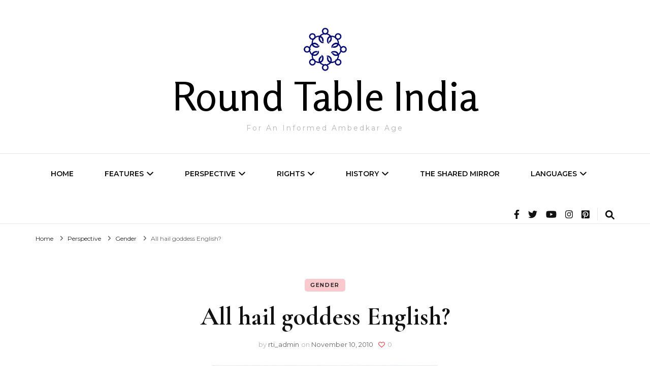

--- FILE ---
content_type: text/html; charset=UTF-8
request_url: https://www.roundtableindia.co.in/all-hail-goddess-english/
body_size: 94288
content:
    <!DOCTYPE html>
    <html lang="en-US" prefix="og: https://ogp.me/ns# article: https://ogp.me/ns/article#">
    <head itemscope itemtype="https://schema.org/WebSite">
	    <meta charset="UTF-8">
    <meta name="viewport" content="width=device-width, initial-scale=1">
    <link rel="profile" href="https://gmpg.org/xfn/11">
    <title>All hail goddess English? &#8211; Round Table India</title>
<meta name='robots' content='max-image-preview:large' />
	<style>img:is([sizes="auto" i], [sizes^="auto," i]) { contain-intrinsic-size: 3000px 1500px }</style>
	<link rel='dns-prefetch' href='//fonts.googleapis.com' />
<link rel="alternate" type="application/rss+xml" title="Round Table India &raquo; Feed" href="https://www.roundtableindia.co.in/feed/" />
<link rel="alternate" type="application/rss+xml" title="Round Table India &raquo; Comments Feed" href="https://www.roundtableindia.co.in/comments/feed/" />
<script type="text/javascript">
/* <![CDATA[ */
window._wpemojiSettings = {"baseUrl":"https:\/\/s.w.org\/images\/core\/emoji\/16.0.1\/72x72\/","ext":".png","svgUrl":"https:\/\/s.w.org\/images\/core\/emoji\/16.0.1\/svg\/","svgExt":".svg","source":{"concatemoji":"https:\/\/www.roundtableindia.co.in\/wp-includes\/js\/wp-emoji-release.min.js?ver=6.8.3"}};
/*! This file is auto-generated */
!function(s,n){var o,i,e;function c(e){try{var t={supportTests:e,timestamp:(new Date).valueOf()};sessionStorage.setItem(o,JSON.stringify(t))}catch(e){}}function p(e,t,n){e.clearRect(0,0,e.canvas.width,e.canvas.height),e.fillText(t,0,0);var t=new Uint32Array(e.getImageData(0,0,e.canvas.width,e.canvas.height).data),a=(e.clearRect(0,0,e.canvas.width,e.canvas.height),e.fillText(n,0,0),new Uint32Array(e.getImageData(0,0,e.canvas.width,e.canvas.height).data));return t.every(function(e,t){return e===a[t]})}function u(e,t){e.clearRect(0,0,e.canvas.width,e.canvas.height),e.fillText(t,0,0);for(var n=e.getImageData(16,16,1,1),a=0;a<n.data.length;a++)if(0!==n.data[a])return!1;return!0}function f(e,t,n,a){switch(t){case"flag":return n(e,"\ud83c\udff3\ufe0f\u200d\u26a7\ufe0f","\ud83c\udff3\ufe0f\u200b\u26a7\ufe0f")?!1:!n(e,"\ud83c\udde8\ud83c\uddf6","\ud83c\udde8\u200b\ud83c\uddf6")&&!n(e,"\ud83c\udff4\udb40\udc67\udb40\udc62\udb40\udc65\udb40\udc6e\udb40\udc67\udb40\udc7f","\ud83c\udff4\u200b\udb40\udc67\u200b\udb40\udc62\u200b\udb40\udc65\u200b\udb40\udc6e\u200b\udb40\udc67\u200b\udb40\udc7f");case"emoji":return!a(e,"\ud83e\udedf")}return!1}function g(e,t,n,a){var r="undefined"!=typeof WorkerGlobalScope&&self instanceof WorkerGlobalScope?new OffscreenCanvas(300,150):s.createElement("canvas"),o=r.getContext("2d",{willReadFrequently:!0}),i=(o.textBaseline="top",o.font="600 32px Arial",{});return e.forEach(function(e){i[e]=t(o,e,n,a)}),i}function t(e){var t=s.createElement("script");t.src=e,t.defer=!0,s.head.appendChild(t)}"undefined"!=typeof Promise&&(o="wpEmojiSettingsSupports",i=["flag","emoji"],n.supports={everything:!0,everythingExceptFlag:!0},e=new Promise(function(e){s.addEventListener("DOMContentLoaded",e,{once:!0})}),new Promise(function(t){var n=function(){try{var e=JSON.parse(sessionStorage.getItem(o));if("object"==typeof e&&"number"==typeof e.timestamp&&(new Date).valueOf()<e.timestamp+604800&&"object"==typeof e.supportTests)return e.supportTests}catch(e){}return null}();if(!n){if("undefined"!=typeof Worker&&"undefined"!=typeof OffscreenCanvas&&"undefined"!=typeof URL&&URL.createObjectURL&&"undefined"!=typeof Blob)try{var e="postMessage("+g.toString()+"("+[JSON.stringify(i),f.toString(),p.toString(),u.toString()].join(",")+"));",a=new Blob([e],{type:"text/javascript"}),r=new Worker(URL.createObjectURL(a),{name:"wpTestEmojiSupports"});return void(r.onmessage=function(e){c(n=e.data),r.terminate(),t(n)})}catch(e){}c(n=g(i,f,p,u))}t(n)}).then(function(e){for(var t in e)n.supports[t]=e[t],n.supports.everything=n.supports.everything&&n.supports[t],"flag"!==t&&(n.supports.everythingExceptFlag=n.supports.everythingExceptFlag&&n.supports[t]);n.supports.everythingExceptFlag=n.supports.everythingExceptFlag&&!n.supports.flag,n.DOMReady=!1,n.readyCallback=function(){n.DOMReady=!0}}).then(function(){return e}).then(function(){var e;n.supports.everything||(n.readyCallback(),(e=n.source||{}).concatemoji?t(e.concatemoji):e.wpemoji&&e.twemoji&&(t(e.twemoji),t(e.wpemoji)))}))}((window,document),window._wpemojiSettings);
/* ]]> */
</script>
<style id='wp-emoji-styles-inline-css' type='text/css'>

	img.wp-smiley, img.emoji {
		display: inline !important;
		border: none !important;
		box-shadow: none !important;
		height: 1em !important;
		width: 1em !important;
		margin: 0 0.07em !important;
		vertical-align: -0.1em !important;
		background: none !important;
		padding: 0 !important;
	}
</style>
<link rel='stylesheet' id='wp-block-library-css' href='https://www.roundtableindia.co.in/wp-includes/css/dist/block-library/style.min.css?ver=6.8.3' type='text/css' media='all' />
<style id='classic-theme-styles-inline-css' type='text/css'>
/*! This file is auto-generated */
.wp-block-button__link{color:#fff;background-color:#32373c;border-radius:9999px;box-shadow:none;text-decoration:none;padding:calc(.667em + 2px) calc(1.333em + 2px);font-size:1.125em}.wp-block-file__button{background:#32373c;color:#fff;text-decoration:none}
</style>
<style id='global-styles-inline-css' type='text/css'>
:root{--wp--preset--aspect-ratio--square: 1;--wp--preset--aspect-ratio--4-3: 4/3;--wp--preset--aspect-ratio--3-4: 3/4;--wp--preset--aspect-ratio--3-2: 3/2;--wp--preset--aspect-ratio--2-3: 2/3;--wp--preset--aspect-ratio--16-9: 16/9;--wp--preset--aspect-ratio--9-16: 9/16;--wp--preset--color--black: #000000;--wp--preset--color--cyan-bluish-gray: #abb8c3;--wp--preset--color--white: #ffffff;--wp--preset--color--pale-pink: #f78da7;--wp--preset--color--vivid-red: #cf2e2e;--wp--preset--color--luminous-vivid-orange: #ff6900;--wp--preset--color--luminous-vivid-amber: #fcb900;--wp--preset--color--light-green-cyan: #7bdcb5;--wp--preset--color--vivid-green-cyan: #00d084;--wp--preset--color--pale-cyan-blue: #8ed1fc;--wp--preset--color--vivid-cyan-blue: #0693e3;--wp--preset--color--vivid-purple: #9b51e0;--wp--preset--gradient--vivid-cyan-blue-to-vivid-purple: linear-gradient(135deg,rgba(6,147,227,1) 0%,rgb(155,81,224) 100%);--wp--preset--gradient--light-green-cyan-to-vivid-green-cyan: linear-gradient(135deg,rgb(122,220,180) 0%,rgb(0,208,130) 100%);--wp--preset--gradient--luminous-vivid-amber-to-luminous-vivid-orange: linear-gradient(135deg,rgba(252,185,0,1) 0%,rgba(255,105,0,1) 100%);--wp--preset--gradient--luminous-vivid-orange-to-vivid-red: linear-gradient(135deg,rgba(255,105,0,1) 0%,rgb(207,46,46) 100%);--wp--preset--gradient--very-light-gray-to-cyan-bluish-gray: linear-gradient(135deg,rgb(238,238,238) 0%,rgb(169,184,195) 100%);--wp--preset--gradient--cool-to-warm-spectrum: linear-gradient(135deg,rgb(74,234,220) 0%,rgb(151,120,209) 20%,rgb(207,42,186) 40%,rgb(238,44,130) 60%,rgb(251,105,98) 80%,rgb(254,248,76) 100%);--wp--preset--gradient--blush-light-purple: linear-gradient(135deg,rgb(255,206,236) 0%,rgb(152,150,240) 100%);--wp--preset--gradient--blush-bordeaux: linear-gradient(135deg,rgb(254,205,165) 0%,rgb(254,45,45) 50%,rgb(107,0,62) 100%);--wp--preset--gradient--luminous-dusk: linear-gradient(135deg,rgb(255,203,112) 0%,rgb(199,81,192) 50%,rgb(65,88,208) 100%);--wp--preset--gradient--pale-ocean: linear-gradient(135deg,rgb(255,245,203) 0%,rgb(182,227,212) 50%,rgb(51,167,181) 100%);--wp--preset--gradient--electric-grass: linear-gradient(135deg,rgb(202,248,128) 0%,rgb(113,206,126) 100%);--wp--preset--gradient--midnight: linear-gradient(135deg,rgb(2,3,129) 0%,rgb(40,116,252) 100%);--wp--preset--font-size--small: 13px;--wp--preset--font-size--medium: 20px;--wp--preset--font-size--large: 36px;--wp--preset--font-size--x-large: 42px;--wp--preset--spacing--20: 0.44rem;--wp--preset--spacing--30: 0.67rem;--wp--preset--spacing--40: 1rem;--wp--preset--spacing--50: 1.5rem;--wp--preset--spacing--60: 2.25rem;--wp--preset--spacing--70: 3.38rem;--wp--preset--spacing--80: 5.06rem;--wp--preset--shadow--natural: 6px 6px 9px rgba(0, 0, 0, 0.2);--wp--preset--shadow--deep: 12px 12px 50px rgba(0, 0, 0, 0.4);--wp--preset--shadow--sharp: 6px 6px 0px rgba(0, 0, 0, 0.2);--wp--preset--shadow--outlined: 6px 6px 0px -3px rgba(255, 255, 255, 1), 6px 6px rgba(0, 0, 0, 1);--wp--preset--shadow--crisp: 6px 6px 0px rgba(0, 0, 0, 1);}:where(.is-layout-flex){gap: 0.5em;}:where(.is-layout-grid){gap: 0.5em;}body .is-layout-flex{display: flex;}.is-layout-flex{flex-wrap: wrap;align-items: center;}.is-layout-flex > :is(*, div){margin: 0;}body .is-layout-grid{display: grid;}.is-layout-grid > :is(*, div){margin: 0;}:where(.wp-block-columns.is-layout-flex){gap: 2em;}:where(.wp-block-columns.is-layout-grid){gap: 2em;}:where(.wp-block-post-template.is-layout-flex){gap: 1.25em;}:where(.wp-block-post-template.is-layout-grid){gap: 1.25em;}.has-black-color{color: var(--wp--preset--color--black) !important;}.has-cyan-bluish-gray-color{color: var(--wp--preset--color--cyan-bluish-gray) !important;}.has-white-color{color: var(--wp--preset--color--white) !important;}.has-pale-pink-color{color: var(--wp--preset--color--pale-pink) !important;}.has-vivid-red-color{color: var(--wp--preset--color--vivid-red) !important;}.has-luminous-vivid-orange-color{color: var(--wp--preset--color--luminous-vivid-orange) !important;}.has-luminous-vivid-amber-color{color: var(--wp--preset--color--luminous-vivid-amber) !important;}.has-light-green-cyan-color{color: var(--wp--preset--color--light-green-cyan) !important;}.has-vivid-green-cyan-color{color: var(--wp--preset--color--vivid-green-cyan) !important;}.has-pale-cyan-blue-color{color: var(--wp--preset--color--pale-cyan-blue) !important;}.has-vivid-cyan-blue-color{color: var(--wp--preset--color--vivid-cyan-blue) !important;}.has-vivid-purple-color{color: var(--wp--preset--color--vivid-purple) !important;}.has-black-background-color{background-color: var(--wp--preset--color--black) !important;}.has-cyan-bluish-gray-background-color{background-color: var(--wp--preset--color--cyan-bluish-gray) !important;}.has-white-background-color{background-color: var(--wp--preset--color--white) !important;}.has-pale-pink-background-color{background-color: var(--wp--preset--color--pale-pink) !important;}.has-vivid-red-background-color{background-color: var(--wp--preset--color--vivid-red) !important;}.has-luminous-vivid-orange-background-color{background-color: var(--wp--preset--color--luminous-vivid-orange) !important;}.has-luminous-vivid-amber-background-color{background-color: var(--wp--preset--color--luminous-vivid-amber) !important;}.has-light-green-cyan-background-color{background-color: var(--wp--preset--color--light-green-cyan) !important;}.has-vivid-green-cyan-background-color{background-color: var(--wp--preset--color--vivid-green-cyan) !important;}.has-pale-cyan-blue-background-color{background-color: var(--wp--preset--color--pale-cyan-blue) !important;}.has-vivid-cyan-blue-background-color{background-color: var(--wp--preset--color--vivid-cyan-blue) !important;}.has-vivid-purple-background-color{background-color: var(--wp--preset--color--vivid-purple) !important;}.has-black-border-color{border-color: var(--wp--preset--color--black) !important;}.has-cyan-bluish-gray-border-color{border-color: var(--wp--preset--color--cyan-bluish-gray) !important;}.has-white-border-color{border-color: var(--wp--preset--color--white) !important;}.has-pale-pink-border-color{border-color: var(--wp--preset--color--pale-pink) !important;}.has-vivid-red-border-color{border-color: var(--wp--preset--color--vivid-red) !important;}.has-luminous-vivid-orange-border-color{border-color: var(--wp--preset--color--luminous-vivid-orange) !important;}.has-luminous-vivid-amber-border-color{border-color: var(--wp--preset--color--luminous-vivid-amber) !important;}.has-light-green-cyan-border-color{border-color: var(--wp--preset--color--light-green-cyan) !important;}.has-vivid-green-cyan-border-color{border-color: var(--wp--preset--color--vivid-green-cyan) !important;}.has-pale-cyan-blue-border-color{border-color: var(--wp--preset--color--pale-cyan-blue) !important;}.has-vivid-cyan-blue-border-color{border-color: var(--wp--preset--color--vivid-cyan-blue) !important;}.has-vivid-purple-border-color{border-color: var(--wp--preset--color--vivid-purple) !important;}.has-vivid-cyan-blue-to-vivid-purple-gradient-background{background: var(--wp--preset--gradient--vivid-cyan-blue-to-vivid-purple) !important;}.has-light-green-cyan-to-vivid-green-cyan-gradient-background{background: var(--wp--preset--gradient--light-green-cyan-to-vivid-green-cyan) !important;}.has-luminous-vivid-amber-to-luminous-vivid-orange-gradient-background{background: var(--wp--preset--gradient--luminous-vivid-amber-to-luminous-vivid-orange) !important;}.has-luminous-vivid-orange-to-vivid-red-gradient-background{background: var(--wp--preset--gradient--luminous-vivid-orange-to-vivid-red) !important;}.has-very-light-gray-to-cyan-bluish-gray-gradient-background{background: var(--wp--preset--gradient--very-light-gray-to-cyan-bluish-gray) !important;}.has-cool-to-warm-spectrum-gradient-background{background: var(--wp--preset--gradient--cool-to-warm-spectrum) !important;}.has-blush-light-purple-gradient-background{background: var(--wp--preset--gradient--blush-light-purple) !important;}.has-blush-bordeaux-gradient-background{background: var(--wp--preset--gradient--blush-bordeaux) !important;}.has-luminous-dusk-gradient-background{background: var(--wp--preset--gradient--luminous-dusk) !important;}.has-pale-ocean-gradient-background{background: var(--wp--preset--gradient--pale-ocean) !important;}.has-electric-grass-gradient-background{background: var(--wp--preset--gradient--electric-grass) !important;}.has-midnight-gradient-background{background: var(--wp--preset--gradient--midnight) !important;}.has-small-font-size{font-size: var(--wp--preset--font-size--small) !important;}.has-medium-font-size{font-size: var(--wp--preset--font-size--medium) !important;}.has-large-font-size{font-size: var(--wp--preset--font-size--large) !important;}.has-x-large-font-size{font-size: var(--wp--preset--font-size--x-large) !important;}
:where(.wp-block-post-template.is-layout-flex){gap: 1.25em;}:where(.wp-block-post-template.is-layout-grid){gap: 1.25em;}
:where(.wp-block-columns.is-layout-flex){gap: 2em;}:where(.wp-block-columns.is-layout-grid){gap: 2em;}
:root :where(.wp-block-pullquote){font-size: 1.5em;line-height: 1.6;}
</style>
<link rel='stylesheet' id='owl-carousel-css' href='https://www.roundtableindia.co.in/wp-content/themes/blossom-fashion-pro/css/owl.carousel.min.css?ver=2.2.1' type='text/css' media='all' />
<link rel='stylesheet' id='animate-css' href='https://www.roundtableindia.co.in/wp-content/themes/blossom-fashion-pro/css/animate.min.css?ver=3.5.2' type='text/css' media='all' />
<link rel='stylesheet' id='blossom-fashion-pro-google-fonts-css' href='https://fonts.googleapis.com/css?family=Montserrat%3A100%2C200%2C300%2Cregular%2C500%2C600%2C700%2C800%2C900%2C100italic%2C200italic%2C300italic%2Citalic%2C500italic%2C600italic%2C700italic%2C800italic%2C900italic%7CCormorant+Garamond%3A300%2C300italic%2Cregular%2Citalic%2C500%2C500italic%2C600%2C600italic%2C700%2C700italic%7CRosario%3Aregular%7CCrafty+Girls%3Aregular%7CCormorant+Garamond%3Aregular' type='text/css' media='all' />
<link rel='stylesheet' id='blossom-fashion-pro-css' href='https://www.roundtableindia.co.in/wp-content/themes/blossom-fashion-pro/style.css?ver=2.4.8' type='text/css' media='all' />
<script type="text/javascript" src="https://www.roundtableindia.co.in/wp-includes/js/jquery/jquery.min.js?ver=3.7.1" id="jquery-core-js"></script>
<script type="text/javascript" src="https://www.roundtableindia.co.in/wp-includes/js/jquery/jquery-migrate.min.js?ver=3.4.1" id="jquery-migrate-js"></script>
<link rel="https://api.w.org/" href="https://www.roundtableindia.co.in/wp-json/" /><link rel="alternate" title="JSON" type="application/json" href="https://www.roundtableindia.co.in/wp-json/wp/v2/posts/2791" /><link rel="EditURI" type="application/rsd+xml" title="RSD" href="https://www.roundtableindia.co.in/xmlrpc.php?rsd" />
<meta name="generator" content="WordPress 6.8.3" />
<link rel="canonical" href="https://www.roundtableindia.co.in/all-hail-goddess-english/" />
<link rel='shortlink' href='https://www.roundtableindia.co.in/?p=2791' />
<link rel="alternate" title="oEmbed (JSON)" type="application/json+oembed" href="https://www.roundtableindia.co.in/wp-json/oembed/1.0/embed?url=https%3A%2F%2Fwww.roundtableindia.co.in%2Fall-hail-goddess-english%2F" />
<link rel="alternate" title="oEmbed (XML)" type="text/xml+oembed" href="https://www.roundtableindia.co.in/wp-json/oembed/1.0/embed?url=https%3A%2F%2Fwww.roundtableindia.co.in%2Fall-hail-goddess-english%2F&#038;format=xml" />
<script type="application/ld+json">{
    "@context": "https://schema.org",
    "@type": "BlogPosting",
    "mainEntityOfPage": {
        "@type": "WebPage",
        "@id": "https://www.roundtableindia.co.in/all-hail-goddess-english/"
    },
    "headline": "All hail goddess English? &#8211; Round Table India",
    "datePublished": "2010-11-10T13:08:33+0900",
    "dateModified": "2023-03-20T14:39:33+0900",
    "author": {
        "@type": "Person",
        "name": "rti_admin"
    },
    "description": "&nbsp; Dennis Baron Global English may be about to go celestial. A political activist in India wants the count",
    "image": {
        "@type": "ImageObject",
        "url": "https://www.roundtableindia.co.in/wp-content/uploads/2010/11/goddess_english.jpg",
        "width": 448,
        "height": 322
    },
    "publisher": {
        "@type": "Organization",
        "name": "Round Table India",
        "description": "For An Informed Ambedkar Age",
        "logo": {
            "@type": "ImageObject",
            "url": "https://www.roundtableindia.co.in/wp-content/uploads/2022/01/cropped-logo-1-67x60.jpeg",
            "width": 67,
            "height": 60
        }
    }
}</script><meta property="og:title" content="All hail goddess English?" />
<meta property="og:type" content="article" />
<meta property="og:image" content="https://www.roundtableindia.co.in/wp-content/uploads/2010/11/goddess_english.jpg" />
<meta property="og:url" content="https://www.roundtableindia.co.in/all-hail-goddess-english/" />
<meta property="og:description" content="&nbsp; Dennis Baron Global English may be about to go celestial. A political activist in India wants the country’s poorest caste to improve its status by worshipping the English language, and to start off he’s building a temple to Goddess English in the obscure village of Bankagaon, near Lakhimpur Khiri in Uttar Pradesh. English started &hellip; " />
<meta property="og:locale" content="en_US" />
<meta property="og:site_name" content="Round Table India" />
<meta name="twitter:card" content="summary_large_image" />
<meta property="article:tag" content="dalit" />
<meta property="article:tag" content="ENGLISH" />
<meta property="article:tag" content="GODESS" />
<meta property="article:tag" content="Uttar Pradesh" />
<meta property="article:section" content="Gender" />
<meta property="article:published_time" content="2010-11-10T13:08:33+09:00" />
<meta property="article:modified_time" content="2023-03-20T14:39:33+09:00" />
<meta property="article:author" content="https://www.roundtableindia.co.in/author/psb-bhanugmail-com/" />
<link rel="icon" href="https://www.roundtableindia.co.in/wp-content/uploads/2022/01/cropped-logo-2-32x32.jpeg" sizes="32x32" />
<link rel="icon" href="https://www.roundtableindia.co.in/wp-content/uploads/2022/01/cropped-logo-2-192x192.jpeg" sizes="192x192" />
<link rel="apple-touch-icon" href="https://www.roundtableindia.co.in/wp-content/uploads/2022/01/cropped-logo-2-180x180.jpeg" />
<meta name="msapplication-TileImage" content="https://www.roundtableindia.co.in/wp-content/uploads/2022/01/cropped-logo-2-270x270.jpeg" />
<style type='text/css' media='all'>
    .content-newsletter .blossomthemes-email-newsletter-wrapper.bg-img:after,
    .widget_blossomthemes_email_newsletter_widget .blossomthemes-email-newsletter-wrapper:after{
        background: rgba(234, 78, 89, 0.8);    }
    
    /*Typography*/

    body,
    button,
    input,
    select,
    optgroup,
    textarea{
        font-family : Montserrat;
        font-size   : 16px;        
    }
    
    .sticky-bar-content {
        background: #f1d3d3;
        color: #666666;
    }

    .sticky-t-bar:not(.active) .close {
        background: #f1d3d3;
    }

    .site-description,
    .search .top-section .search-form input[type="search"]{
		font-family: Montserrat;
	}
    body{
        background: url() #ffffff;
    }
    
    .site-title{
        font-size   : 79px;
        font-family : Rosario;
        font-weight : 400;
        font-style  : normal;
    }

    .site-title a{
		color: #000000;
	}

	.custom-logo-link img{
        width: 100px;
        max-width: 100%;
    }

    .static-banner .banner-caption .banner-title, 
    .page-template-contact .top-section .section-header h2, 
    .archive.author .top-section .text-holder .author-title {
	    font-family: Cormorant Garamond;
	}

    /*Color Scheme*/
    a,
    .site-header .social-networks li a:hover,
    .site-title a:hover,
    .banner .text-holder .cat-links a:hover,
	.shop-section .shop-slider .item h3 a:hover,
	#primary .post .entry-header .cat-links a:hover,
	#primary .post .entry-header .entry-meta a:hover,
	#primary .post .entry-footer .social-networks li a:hover,
	.search #primary article .entry-footer .social-networks li a:hover,
	.widget ul li a:hover,
	.widget_bttk_author_bio .author-bio-socicons ul li a:hover,
	.widget_bttk_popular_post ul li .entry-header .entry-title a:hover,
	.widget_bttk_pro_recent_post ul li .entry-header .entry-title a:hover,
	.widget_bttk_popular_post ul li .entry-header .entry-meta a:hover,
	.widget_bttk_pro_recent_post ul li .entry-header .entry-meta a:hover,
	.bottom-shop-section .bottom-shop-slider .item .product-category a:hover,
	.bottom-shop-section .bottom-shop-slider .item h3 a:hover,
	.instagram-section .header .title a:hover,
	.site-footer .widget ul li a:hover,
	.site-footer .widget_bttk_popular_post ul li .entry-header .entry-title a:hover,
	.site-footer .widget_bttk_pro_recent_post ul li .entry-header .entry-title a:hover,
	.single .single-header .site-title:hover,
	.single .single-header .right .social-share .social-networks li a:hover,
	.comments-area .comment-body .fn a:hover,
	.comments-area .comment-body .comment-metadata a:hover,
	.page-template-contact .contact-details .contact-info-holder .col .icon-holder,
	.page-template-contact .contact-details .contact-info-holder .col .text-holder h3 a:hover,
	.page-template-contact .contact-details .contact-info-holder .col .social-networks li a:hover,
	.widget_bttk_posts_category_slider_widget .carousel-title .title a:hover,
    .portfolio-sorting .button:hover,
    .portfolio-sorting .button.is-checked,
    .portfolio-item .portfolio-cat a:hover,
    .entry-header .portfolio-cat a:hover,
    .single-blossom-portfolio .post-navigation .nav-previous a:hover,
    .single-blossom-portfolio .post-navigation .nav-next a:hover, 
    .single-post-layout-four .single-post-header-holder .entry-header .cat-links a:hover, 
    .single-post-layout-four .single-post-header-holder .entry-header .entry-meta a:hover, 
	.banner-layout-two .owl-dots .owl-dot::after {
		color: #ea4e59;
	}

	.site-header .tools .cart .number,
	.shop-section .header .title:after,
	.header-two .header-t,
	.header-six .header-t,
	.header-eight .header-t,
	.shop-section .shop-slider .item .product-image .btn-add-to-cart:hover,
	.widget .widget-title:before,
	.widget .widget-title:after,
	.widget_calendar caption,
	.widget_bttk_popular_post .style-two li:after,
	.widget_bttk_popular_post .style-three li:after,
	.widget_bttk_pro_recent_post .style-two li:after,
	.widget_bttk_pro_recent_post .style-three li:after,
	.instagram-section .header .title:before,
	.instagram-section .header .title:after,
	#primary .post .entry-content .pull-left:after,
	#primary .page .entry-content .pull-left:after,
	#primary .post .entry-content .pull-right:after,
	#primary .page .entry-content .pull-right:after,
	.page-template-contact .contact-details .contact-info-holder h2:after,
	.main-navigation ul li:after,
	#primary .post .btn-readmore:hover,
	.posts-navigation .nav-previous a:hover,
	.posts-navigation .nav-next a:hover,
	#load-posts a:hover,
	#primary .post .entry-content .highlight, 
	#primary .page .entry-content .highlight,
	.single #primary .post .entry-footer .tags a:hover,
 	#primary .page .entry-footer .tags a:hover,
 	.error-holder .text-holder .btn-home:hover,
 	.site-footer .widget_tag_cloud .tagcloud a:hover,
 	.site-footer .widget_bttk_author_bio .text-holder .readmore:hover,
 	.banner-layout-two .owl-dots .owl-dot:before,
 	.main-navigation ul li:after,
	.sticky-t-bar:not(.active) .close, 
	 .single .site-main .author-signature .social-networks li a:hover{
		background: #ea4e59;
	}

	.header-seven .header-t{
		background: #111111;
	}

	.banner .text-holder .cat-links a,
	#primary .post .entry-header .cat-links a,
	.widget_bttk_popular_post .style-two li .entry-header .cat-links a,
	.widget_bttk_pro_recent_post .style-two li .entry-header .cat-links a,
	.widget_bttk_popular_post .style-three li .entry-header .cat-links a,
	.widget_bttk_pro_recent_post .style-three li .entry-header .cat-links a,
	.page-header span,
	.page-template-contact .top-section .section-header span,
	.widget_bttk_posts_category_slider_widget .carousel-title .cat-links a,
    .portfolio-item .portfolio-cat a,
    .entry-header .portfolio-cat a, 
    .single-post-layout-four .single-post-header-holder .entry-header .cat-links a{
		border-bottom-color: #ea4e59;
	}

	.banner .text-holder .title a,
	.header-four .main-navigation ul li a,
	.header-four .main-navigation ul ul li a,
	#primary .post .entry-header .entry-title a,
    .portfolio-item .portfolio-img-title a{
		background-image: linear-gradient(180deg, transparent 96%, #ea4e59 0);
	}

	.widget_bttk_social_links ul li a:hover, 
	.single .site-main .author-signature .social-networks li a:hover{
		border-color: #ea4e59;
	}

	@media only screen and (min-width: 1025px){
		.header-three .main-navigation ul li a:hover,
		.header-three .main-navigation ul li:hover > a,
		.header-three .main-navigation ul .current-menu-item > a,
		.header-three .main-navigation ul .current-menu-ancestor > a,
		.header-three .main-navigation ul .current_page_item > a,
		.header-three .main-navigation ul .current_page_ancestor > a,
		.header-seven .main-navigation ul li a:hover,
		.header-seven .main-navigation ul .current-menu-item > a,
		.header-seven .main-navigation ul .current-menu-ancestor > a,
		.header-seven .main-navigation ul .current_page_item > a,
		.header-seven .main-navigation ul .current_page_ancestor > a,
		.widget_calendar table tbody td a{
			background: #ea4e59;
		}

		.main-navigation ul {
			font-family: Cormorant Garamond;
		}
		
	}

	@media only screen and (max-width: 1024px){
		.toggle-button, 
		.main-navigation ul, 
		.site-header .navigation-holder .form-holder .search-form input[type="search"], 
		.header-two #secondary-toggle-button,
		.header-six #secondary-toggle-button {
			font-family: Cormorant Garamond;
		}
		.main-navigation ul li a{
			background-image: linear-gradient(180deg, transparent 96%, #ea4e59 0);
		}
	}

	/*button color scheme*/
	button,
	input[type="button"],
	input[type="reset"],
	input[type="submit"]{
		background: #dd3333;
		border-color: #dd3333;
	}

	.widget_bttk_image_text_widget ul li .btn-readmore{
		background: #dd3333;
	}

	button:hover, input[type="button"]:hover,
	input[type="reset"]:hover,
	input[type="submit"]:hover{
		background: #ea4e59;
		border-color: #ea4e59;
	}

	#primary .post .btn-readmore,
	.widget_bttk_author_bio .text-holder .readmore{
		background: #dd3333;
	}

	/*Footer Color Scheme*/
	.site-footer{
		background: #111111;
	}

	/*Typography*/
	.main-navigation ul,
	.banner .text-holder .title,
	.top-section .newsletter .blossomthemes-email-newsletter-wrapper .text-holder h3,
	.shop-section .header .title,
	#primary .post .entry-header .entry-title,
	#primary .post .post-shope-holder .header .title,
	.widget_bttk_author_bio .title-holder,
	.widget_bttk_popular_post ul li .entry-header .entry-title,
	.widget_bttk_pro_recent_post ul li .entry-header .entry-title,
	.widget-area .widget_blossomthemes_email_newsletter_widget .text-holder h3,
	.bottom-shop-section .bottom-shop-slider .item h3,
	.page-title,
	#primary .post .entry-content blockquote,
	#primary .page .entry-content blockquote,
	#primary .post .entry-content .dropcap,
	#primary .page .entry-content .dropcap,
	#primary .post .entry-content .pull-left,
	#primary .page .entry-content .pull-left,
	#primary .post .entry-content .pull-right,
	#primary .page .entry-content .pull-right,
	.author-section .text-holder .title,
	.single .newsletter .blossomthemes-email-newsletter-wrapper .text-holder h3,
	.related-posts .title, .popular-posts .title,
	.comments-area .comments-title,
	.comments-area .comment-reply-title,
	.single .single-header .title-holder .post-title,
	.widget_bttk_posts_category_slider_widget .carousel-title .title,
    .portfolio-text-holder .portfolio-img-title,
    .portfolio-holder .entry-header .entry-title,
    .related-portfolio-title, 
    .search #primary .page .entry-header .entry-title, 
    .header-five .form-holder .search-form input[type="search"], 
    .single-post-layout-two .post-header-holder .entry-header .entry-title,
    .archive #primary .post-count strong, 
    .search #primary .post-count strong,
    #toggle-button, 
    .header-six .header-t .form-holder .search-form input[type="search"], 
    .header-eight .header-t .form-holder .search-form input[type="search"], 
    .single-post-layout-four .single-post-header-holder .entry-header .entry-title, 
    .page-template-contact .contact-details .contact-info-holder h2, 
    .page-template-contact .contact-details .contact-info-holder .col .text-holder h3,
	.page-template-contact .contact-details .contact-info-holder .col .text-holder address, 
	.error-holder .text-holder h2, 
	.error-holder .recent-posts .title, 
	.error-holder .recent-posts .post .entry-header .entry-title, 
	#primary .blossom-portfolio .entry-title{
		font-family: Cormorant Garamond;
	}

	#primary .post .entry-content h1,
    #primary .page .entry-content h1{
        font-family: Crafty Girls;
        font-size: 46px;        
    }
    
    #primary .post .entry-content h2,
    #primary .page .entry-content h2{
        font-family: Cormorant Garamond;
        font-size: 40px;
    }
    
    #primary .post .entry-content h3,
    #primary .page .entry-content h3{
        font-family: Cormorant Garamond;
        font-size: 33px;
    }
    
    #primary .post .entry-content h4,
    #primary .page .entry-content h4{
        font-family: Cormorant Garamond;
        font-size: 28px;
    }
    
    #primary .post .entry-content h5,
    #primary .page .entry-content h5{
        font-family: Cormorant Garamond;
        font-size: 20px;
    }
    
    #primary .post .entry-content h6,
    #primary .page .entry-content h6{
        font-family: Cormorant Garamond;
        font-size: 20px;
    }
    
       

    
        	/* Common Styles */
		body, button, input, select, optgroup, textarea {
			font-weight: normal;
		}
		.banner .text-holder .title a:hover, .header-four .main-navigation ul li a:hover, .header-four .main-navigation ul ul li a:hover, #primary .post .entry-header .entry-title a:hover, .portfolio-item .portfolio-img-title a:hover {
			transition: all 0.3s ease-in-out;
		}
		#primary .post .btn-readmore, .widget_bttk_author_bio .text-holder .readmore {
			border-radius: 5px;
			font-size: 11px;
			font-weight: 600;
			letter-spacing: 0.15em;
			text-transform: uppercase;
		}

		/* Site Structure */
		.container {
			max-width: 1170px;
		}

		#primary {
			width: calc(100% - 330px);
		}

		#secondary {
			width: 330px;
		}

		/* Site Header */
		.site-header.header-three .site-title {
			font-size: 79px;
		}
		.site-header.header-three + .banner.banner-layout-two,
		.site-header.header-three + .banner.banner-layout-four,
		.site-header.header-three + .banner.banner-layout-five,
		.site-header.header-three + .banner.banner-layout-six,
		.site-header.header-three + .banner.banner-layout-seven {
		    margin-top: 2rem;
		}
		.site-header .header-t .search-form input[type="submit"] {
			height: auto;
		}
		/* Site Header Layout Three */
		.site-header.header-three .navigation-holder {
		    border-bottom: 1px solid #e5e5e5;
		}

		.site-header .navigation-holder .form-section {
		    padding-left: 0;
		    border-left: none;
		    margin-left: 15px;
		}

		/* Main Navigation */
		.main-navigation ul {
		    font-family: Montserrat;
		    font-size: 14px;
		    text-transform: uppercase;
		}
		.main-navigation ul ul {
		    font-size: 14px;
		    text-transform: none;
		}
		.header-three .main-navigation .menu > li.menu-item-has-children a,
		.header-seven .main-navigation .menu > li.menu-item-has-children a {
			padding-right: 50px;
		}
		.header-three .main-navigation .menu > li.menu-item-has-children:before,
		.header-seven .main-navigation .menu > li.menu-item-has-children:before {
		    top: 50%;
		    right: 30px;
		    width: 15px;
		    margin-top: 0;
		    height: 20px;
		    line-height: 10px;
		    -webkit-transform: translateY(-50%);
		    -moz-transform: translateY(-50%);
		    transform: translateY(-50%);
		}

		.main-navigation ul.menu > .menu-item-has-children:hover:before{
			background-image: url('data:image/svg+xml;utf8,<svg xmlns="http://www.w3.org/2000/svg" viewBox="0 0 320 512"><path fill="%23fff" d="M151.5 347.8L3.5 201c-4.7-4.7-4.7-12.3 0-17l19.8-19.8c4.7-4.7 12.3-4.7 17 0L160 282.7l119.7-118.5c4.7-4.7 12.3-4.7 17 0l19.8 19.8c4.7 4.7 4.7 12.3 0 17l-148 146.8c-4.7 4.7-12.3 4.7-17 0z"></path></svg>');
		}
		.header-three .main-navigation .menu > .current-menu-item:before,
		.header-three .main-navigation .menu > .current-menu-ancestor:before,
		.header-three .main-navigation .menu > .current-menu-item > a,
		.header-three .main-navigation .menu > .current-menu-ancestor > a,
		.header-three .main-navigation .menu > li:hover:before,
		.header-three .main-navigation .menu > li:hover > a,
		.header-seven .main-navigation .menu > .current-menu-item:before,
		.header-seven .main-navigation .menu > .current-menu-ancestor:before,
		.header-seven .main-navigation .menu > .current-menu-item > a,
		.header-seven .main-navigation .menu > .current-menu-ancestor > a,
		.header-seven .main-navigation .menu > li:hover:before,
		.header-seven .main-navigation .menu > li:hover > a {
			color: #fff;
		}

		/* Cart */
		.site-header .tools .cart .number {
			color: #fff;
		}
		.site-header.header-two .tools .cart .number,
		.site-header.header-six .tools .cart .number,
		.site-header.header-eight .tools .cart .number {
			color: #111;
		}

		.header-three .navigation-holder .form-section #btn-search:hover {
			color: #ea4e59;
		}

		/* Banner / Slider */
		.text-holder .btn-more {
			border-radius: 5px;
			font-size: 11px;
			font-weight: 600;
			text-transform: uppercase;
			transition: all 0.3s ease;
		}

		/* Featured Section */
		.featured-section .img-holder img {
			border-radius: 5px;
		}
		.featured-section .img-holder .text-holder {
			top: 65%;
			left: 50%;
			border-radius: 5px;
			padding: 0;
		    width: calc(100% - 80px);
		    height: 50px;
			font-size: 11px;
		    font-weight: 600;
		    line-height: 50px;
			transition: all 0.3s ease-in-out;
			transform: translate(-50%, 0);
		}
		.featured-section .img-holder:hover .text-holder {
			top: 50%;
			transform: translate(-50%, -50%);
		}

		/* Newsletter */
		.top-section .newsletter .blossomthemes-email-newsletter-wrapper {
			flex-flow: column;
			border-radius: 5px;
		}
		.top-section .newsletter .blossomthemes-email-newsletter-wrapper .text-holder {
			flex-flow: column;
			margin: 0;
			text-align: center;
		}
		.top-section .newsletter .blossomthemes-email-newsletter-wrapper .text-holder h3 {
			display: block;
			float: none;
			margin: 0;
			line-height: 1em;
			font-style: normal;
		}
		.top-section .newsletter .blossomthemes-email-newsletter-wrapper .text-holder span {
			display: block;
			border: 0;
			margin: 0.5rem 0 1.5rem;
			padding: 0;
			width: auto;
		}
		.top-section .newsletter .blossomthemes-email-newsletter-wrapper form input[type="text"] {
			border-radius: 5px;
			height: 50px;
			line-height: 48px;
		}
		.top-section .newsletter .blossomthemes-email-newsletter-wrapper form input[type="submit"] {
			border-radius: 5px;
			height: 50px;
			font-size: 11px;
			font-weight: 600;
			letter-spacing: 0.15em;
			text-transform: uppercase;
		}
		.top-section .newsletter .blossomthemes-email-newsletter-wrapper {
			padding: 3rem 1.5rem;
		}
		@media only screen and (max-width: 1440px){
			.top-section .newsletter .blossomthemes-email-newsletter-wrapper {
				padding: 3rem 1.5rem;
			}
		}

		/* Shop Section */
		.shop-section .shop-slider .item .product-image img {
			border-radius: 5px;
		}
		.shop-section .shop-slider .item .product-image .btn-add-to-cart {
			border-radius: 5px;
			padding: 0 20px;
			height: 50px;
			font-size: 11px;
			line-height: 50px;
			font-weight: 600;
			letter-spacing: 0.15em;
		}
		.shop-section .shop-slider .item .product-image .btn-add-to-cart:hover {
			color: #fff;
		}


		/* Post Styles */
		.homepage-layout-five #primary .post:not(.affiliate) .post-content {
			align-items: center;
		}
		.homepage-layout-five #primary .post .entry-header {
		    margin-bottom: 0.8rem;
		}
		.page-content, .entry-content, .entry-summary {
		    margin-top: 0.8rem;
		}
		#primary .post .entry-header .entry-title {
		    font-size: 30px;
		}
		#primary .post .entry-header .entry-title a:hover {
			color: #ea4e59;
		}

		/* Post Image */
		#primary .post .post-thumbnail img {
			border-radius: 5px;
		}
		.homepage-layout-five #primary .post .post-thumbnail {
			max-width: 45%;
		}


		/* Category Link */
		#primary .post .entry-header .cat-links {
		    margin-bottom: 0.5rem
		}
		.banner .text-holder .cat-links a,
		#primary .post .entry-header .cat-links a,
		.widget_bttk_popular_post .style-two li .entry-header .cat-links a,
		.widget_bttk_pro_recent_post .style-two li .entry-header .cat-links a,
		.widget_bttk_popular_post .style-three li .entry-header .cat-links a,
		.widget_bttk_pro_recent_post .style-three li .entry-header .cat-links a,
		.page-header span,
		.page-template-contact .top-section .section-header span,
		.widget_bttk_posts_category_slider_widget .carousel-title .cat-links a,
		.portfolio-item .portfolio-cat a,
		.entry-header .portfolio-cat a, 
		.single-post-layout-four .single-post-header-holder .entry-header .cat-links a {
		    background-color: rgba(234, 78, 89, 0.3);			border: none;
			border-radius: 3px;
		    margin: 3px;
		    padding: 0.75em 1em;
		    font-size: 11px;
		    font-weight: 600;
		    letter-spacing: 0.15em;
		    line-height: 1;
		    color: #111;
		    transition: all 0.3s ease;
		}
		.banner .text-holder .cat-links a:hover,
		#primary .post .entry-header .cat-links a:hover,
		.widget_bttk_popular_post .style-two li .entry-header .cat-links a:hover,
		.widget_bttk_pro_recent_post .style-two li .entry-header .cat-links a:hover,
		.widget_bttk_popular_post .style-three li .entry-header .cat-links a:hover,
		.widget_bttk_pro_recent_post .style-three li .entry-header .cat-links a:hover,
		.widget_bttk_posts_category_slider_widget .carousel-title .cat-links a:hover,
		.portfolio-item .portfolio-cat a:hover,
		.entry-header .portfolio-cat a:hover, 
		.single-post-layout-four .single-post-header-holder .entry-header .cat-links a:hover {
		    background-color:#ea4e59;
		    color: #fff;
		}

		/* Post Shop */
		#primary .post .post-shope-holder {
			border-radius: 5px;
		}
		.homepage-layout-five #primary .post .post-shope-holder {
		    margin-top: 2.5rem;
		    padding-bottom: 0;
		}
		#primary .post .post-shope-holder .header {
		    min-width: 200px;
		}
		#primary .post .post-shope-holder .header .title {
		    font-size: 16px;
		    font-family: Montserrat;
		}

		/* Widget Styles */
		.widget_bttk_popular_post .style-two li:after,
		.widget_bttk_popular_post .style-three li:after,
		.widget_bttk_pro_recent_post .style-two li:after,
		.widget_bttk_pro_recent_post .style-three li:after {
			border-radius: 3px;
			padding: 0;
			width: 20px;
			height: 20px;
			line-height: 20px;
			font-size: 11px;
			font-weight: 600;
			text-align: center;
			color: #fff;
		}
		.widget_bttk_popular_post .style-two li .entry-header,
		.widget_bttk_pro_recent_post .style-two li .entry-header {
			overflow: visible;
		}

		.widget:not(.widget_bttk_author_bio) .widget-title {
			margin-bottom: 1.5rem;
			font-size: 0.9rem;
			left: auto;
			transform: none;
			padding-right: 60px;
		}
		.widget:not(.widget_bttk_author_bio) .widget-title:before {
			display: none;
		}
		.widget:not(.widget_bttk_author_bio) .widget-title:after {
			background-color: rgba(234, 78, 89, 0.3);			left: auto;
			right: 0;
			width: 50px;
			height: 2px;
		}
		.widget.widget_bttk_author_bio .widget-title::before,
		.widget.widget_bttk_author_bio .widget-title:after {
			background-color: rgba(234, 78, 89, 0.3);			height: 2px;
		}

		/* Post Thumbnail */
		.post-thumbnail img {
			border-radius: 5px;
		}

		/* Post Title */
		.widget_bttk_popular_post ul li .entry-header .entry-title,
		.widget_bttk_pro_recent_post ul li .entry-header .entry-title {
			font-family: Montserrat;
			font-size: 0.9rem;
			font-weight: 600;
		}

		/* Custom Categories Widget */
		.widget_bttk_custom_categories ul li {
			border-radius: 5px;
		}
		.widget_bttk_custom_categories ul li .cat-title {
			border-radius: 5px;
			font-size: 11px;
			font-weight: 600;
			letter-spacing: 0.15em;
		}

		/* Newsletter Widget */
		.widget-area .widget_blossomthemes_email_newsletter_widget .blossomthemes-email-newsletter-wrapper {
			border-radius: 5px;
		}
		.widget-area .widget_blossomthemes_email_newsletter_widget form input[type="text"],
		.widget-area .widget_blossomthemes_email_newsletter_widget form input[type="submit"] {
			border-radius: 5px;
		}
		.widget-area .widget_blossomthemes_email_newsletter_widget form input[type="submit"] {
			height: 50px;
			font-size: 11px;
			font-weight: 600;
			letter-spacing: 0.15em;
			text-transform: uppercase;
		}

		/* Calendar Widget */
		.widget_calendar caption {
			border-radius: 5px 5px 0 0;
			background: #ea4e59;
			padding: 1.25rem 1.5rem;
			font-size: 0.9rem;
			font-weight: 600;
			letter-spacing: 0.25em;
			color: #fff;
		}

		/* Single Post */
		.single-post-layout-two .post-header-holder .entry-header .entry-title {
			font-size: 50px;
		}
		.single-post-layout-two .post-header-holder .entry-header .cat-links a,
		.single #primary .post .entry-footer .tags a, #primary .page .entry-footer .tags a {
			background: rgba(234, 78, 89, 0.3);		    display: inline-block;
			border: none;
			border-radius: 5px;
		    padding: 0.65em 1em;
		    font-size: 11px;
		    font-weight: 600;
		    line-height: 1em;
			letter-spacing: 0.15em;
			text-transform: uppercase;
		    color: #111;
		    transition: all 0.3s ease-in-out;
		}
		.single-post-layout-two .post-header-holder .entry-header .cat-links a:hover,
		.single #primary .post .entry-footer .tags a:hover, #primary .page .entry-footer .tags a:hover {
			background: #ea4e59;
			color: #fff;
		}
		.single-post-layout-two .post-header-holder .entry-header .entry-meta a:hover {
			color: #ea4e59;
		}
		#primary .post .entry-header .cat-links a {
			margin: 3px;
		}
		button, input[type="button"], input[type="reset"], input[type="submit"] {
			border-radius: 5px;
			height: 50px;
			font-size: 11px;
			font-weight: 600;
			letter-spacing: 0.15em;
			text-transform: uppercase;
		}
		.single #primary .post .entry-footer .tags {
			margin-top: 3rem;
		}
		.single #primary .post .entry-footer {
			margin-bottom: 90px;
		}

		/* Single Newsletter */
		.single .newsletter .blossomthemes-email-newsletter-wrapper {
			border-radius: 5px;
		}
		.single .newsletter .blossomthemes-email-newsletter-wrapper .text-holder h3 {
			font-size: 36px;
			font-style: normal;
		}
		.single .newsletter .blossomthemes-email-newsletter-wrapper form input[type="text"] {
			border-radius: 5px;
			height: 50px;
		}
		.single .newsletter .blossomthemes-email-newsletter-wrapper form input[type="submit"] {
			font-size: 11px;
			font-weight: 600;
			letter-spacing: 0.15em;
		}


		/* Scroll Top */
		#blossom-top {
			border-radius: 5px;
			transition: all 0.3s ease-in-out;
		}
		#blossom-top:hover {
			background-color: #ea4e59;
		}

		/* Pagination */
		.pagination .page-numbers {
			padding: 0;
			width: 50px;
			height: 50px;
			line-height: 50px;
			font-weight: 600;
		}
		.screen-reader-text {
			font-size: 14px;
		}
		.pagination .page-numbers.current {
			border-radius: 5px;
			line-height: 46px;
		}
		.pagination .next:after,
		.pagination .next:before,
		.pagination .prev:after,
		.pagination .prev:before {
			top: 50%;
			margin: 0;
			transform: translateY(-50%);
		}
		#primary .post {
		    border-bottom: 1px solid #e5e5e5;
		    padding-bottom: 65px;
		}

		/* Bottom Shop Section */
		.bottom-shop-section .header {
			border-radius: 5px;
		}
		.bottom-shop-section .bottom-shop-slider .item h3 {
			font-family : Montserrat;
			font-size: 16px;
			font-weight: 600;
		}
		.bottom-shop-section .bottom-shop-slider .item img {
			border-radius: 5px;
		}

		/* Instagram Section */
		.instagram-section ul img {
			border-radius: 5px;
		}


		/* Pro Style Sheet */

		/* Header Styles */
		.site-title {
			margin-bottom: 1rem;
			font-size: 60px;
		}

		/* Header Five */
		.header-five .site-title {
			margin-bottom: 0.8rem;
			font-size: 40px;
		}

		/* Header Six */
		.header-six .site-title {
			margin-bottom: 0.8rem;
			font-size: 40px;
		}

		/* Header Seven */
		.header-seven .main-header .container {
			display: flex;
			justify-content: space-between;
			align-items: center;
		}
		.header-seven .site-title {
			margin-bottom: 0.8rem;
			font-size: 40px;
		}
		.header-seven .header-t .right .tools .cart .number {
			background-color: #ea4e59;
			color: #fff;
		}

		@media screen and (max-width: 1199px) {
			.container {
				max-width: 970px;
			}
		}

		@media only screen and (min-width: 1025px) {
			.header-seven .main-navigation {
				margin-top: 0;
				justify-content: flex-end;
				order: 2;
			}
		}

		@media screen and (max-width: 1024px) {
			.container {
				max-width: 720px;
			}

			#primary {
				width: 100%;
			}

			#secondary {
				width: 100%;
			}

			.homepage-layout-five #primary .post .post-thumbnail {
			    max-width: 100%;
			}

			.header-three .main-navigation .menu > li.menu-item-has-children a, .header-seven .main-navigation .menu > li.menu-item-has-children a {
			    padding-right: 0;
			}

			.header-three .main-navigation .menu > .current-menu-item:before,
			.header-three .main-navigation .menu > .current-menu-ancestor:before,
			.header-three .main-navigation .menu > .current-menu-item > a,
			.header-three .main-navigation .menu > .current-menu-ancestor > a,
			.header-three .main-navigation .menu > li:hover:before,
			.header-three .main-navigation .menu > li:hover > a,
			.header-seven .main-navigation .menu > .current-menu-item:before,
			.header-seven .main-navigation .menu > .current-menu-ancestor:before,
			.header-seven .main-navigation .menu > .current-menu-item > a,
			.header-seven .main-navigation .menu > .current-menu-ancestor > a,
			.header-seven .main-navigation .menu > li:hover:before,
			.header-seven .main-navigation .menu > li:hover > a {
				color: #111;
			}

			.main-navigation ul li a {
			    background-image: linear-gradient(180deg, transparent 93%, #ea4e59 0);
			}
		}

		@media screen and (max-width: 767px) {
			.container {
				max-width: 100%;
			}

			#primary .post .entry-footer .social-networks li {
			    margin-top: 10px;
			}
		}

		/* Header Eight */
		.header-eight .site-title {
			margin-bottom: 1rem
		}

		/* Banner Layout */
		/* Banner Layout Two / Three */
		.banner-layout-two .text-holder .btn-more,
		.banner-layout-three .text-holder .btn-more,
		.banner-layout-four .text-holder .btn-more {
			font-size: 11px;
			font-weight: 600;
			text-transform: uppercase;
		}

		/* Banner Layout Five */
		.banner.banner-layout-six .text-holder .title {
			font-size: 24px;
		}
		.banner.banner-layout-six .text-holder .cat-links {
			margin-bottom: 0.5rem;
		}

		/* Banner Layout Six/ Seven */
		.banner.banner-layout-seven img,
		.banner.banner-layout-seven img {
			border-radius: 5px;
		}

		/* Single Post Layout */
		.single-post-layout-three .top-bar + .site-content {
			padding-top: 2rem;
		}
    
    
               
    </style></head>

<body class="wp-singular post-template-default single single-post postid-2791 single-format-standard wp-custom-logo wp-theme-blossom-fashion-pro fashion_stylist single-post-layout-two full-width" itemscope itemtype="https://schema.org/WebPage">

    <div id="page" class="site"><a aria-label="skip to content" class="skip-link" href="#content">Skip to Content</a>
            <div class="single-header">
    		<div class="container">
    			<a href="https://www.roundtableindia.co.in/" class="site-title" rel="home">Round Table India</a>
    			<div class="title-holder">
    				<span class="single-header-label">You Are Reading</span><div class="post-title">All hail goddess English?</div>    			</div>
                
                <div class="right">
    				                    <div class="social-share">
    					<ul class="social-networks">
                        <li><a href="https://www.facebook.com/sharer/sharer.php?u=https://www.roundtableindia.co.in/all-hail-goddess-english/" rel="nofollow" target="_blank"><i class="fa fa-facebook" aria-hidden="true"></i></a></li><li><a href="https://twitter.com/intent/tweet?text=All%20hail%20goddess%20English?&nbsp;https://www.roundtableindia.co.in/all-hail-goddess-english/" rel="nofollow noopener" target="_blank"><i class="fab fa-twitter" aria-hidden="true"></i></a></li><li><a href="https://pinterest.com/pin/create/button/?url=https://www.roundtableindia.co.in/all-hail-goddess-english/%20&#038;media=https://www.roundtableindia.co.in/wp-content/uploads/2010/11/goddess_english.jpg&#038;description=All%20hail%20goddess%20English?" rel="nofollow noopener" target="_blank" data-pin-do="none" data-pin-custom="true"><i class="fab fa-pinterest" aria-hidden="true"></i></a></li><li><a href="https://plus.google.com/share?url=https://www.roundtableindia.co.in/all-hail-goddess-english/" rel="nofollow" target="_blank"><i class="fa fa-google-plus" aria-hidden="true"></i></a></li>    					</ul>
    				</div>
                    <span class="single-like" data-id="2791"><i class="fa fa-heart-o"></i>0</span>    				
    			</div>                
    		</div>
    	</div>
        
<header class="site-header header-three" itemscope itemtype="https://schema.org/WPHeader">
	<div class="header-holder">
		<div class="header-t">
			<div class="container">
					<div class="site-branding" itemscope itemtype="https://schema.org/Organization">
		<a href="https://www.roundtableindia.co.in/" class="custom-logo-link" rel="home"><img width="1169" height="1040" src="https://www.roundtableindia.co.in/wp-content/uploads/2022/01/cropped-logo-1.jpeg" class="custom-logo" alt="Round Table India" decoding="async" fetchpriority="high" srcset="https://www.roundtableindia.co.in/wp-content/uploads/2022/01/cropped-logo-1.jpeg 1169w, https://www.roundtableindia.co.in/wp-content/uploads/2022/01/cropped-logo-1-30x27.jpeg 30w, https://www.roundtableindia.co.in/wp-content/uploads/2022/01/cropped-logo-1-100x89.jpeg 100w, https://www.roundtableindia.co.in/wp-content/uploads/2022/01/cropped-logo-1-10x10.jpeg 10w, https://www.roundtableindia.co.in/wp-content/uploads/2022/01/cropped-logo-1-768x683.jpeg 768w, https://www.roundtableindia.co.in/wp-content/uploads/2022/01/cropped-logo-1-67x60.jpeg 67w" sizes="(max-width: 1169px) 100vw, 1169px" /></a>		<div class="site-title-wrap">		
		
		            <p class="site-title" itemprop="name"><a href="https://www.roundtableindia.co.in/" rel="home" itemprop="url">Round Table India</a></p>
        			<p class="site-description" itemprop="description">For An Informed Ambedkar Age</p>
					</div>
	</div>
				</div>
		</div>
	</div>
    <div class="sticky-holder"></div>
	<div class="navigation-holder">
		<div class="container">
				<div class="overlay"></div>
		<button class="toggle-button">
		<span></span>
	</button>
		<nav id="site-navigation" class="main-navigation" itemscope itemtype="https://schema.org/SiteNavigationElement">
		<div class="menu-mainmenu-container"><ul id="primary-menu" class="menu"><li id="menu-item-13030" class="menu-item menu-item-type-custom menu-item-object-custom menu-item-13030"><a href="/">Home</a></li>
<li id="menu-item-12999" class="menu-item menu-item-type-taxonomy menu-item-object-category menu-item-has-children menu-item-12999"><a href="https://www.roundtableindia.co.in/category/feature/">Features</a>
<ul class="sub-menu">
	<li id="menu-item-13029" class="menu-item menu-item-type-taxonomy menu-item-object-category menu-item-13029"><a href="https://www.roundtableindia.co.in/category/assertion-2/">Assertion</a></li>
</ul>
</li>
<li id="menu-item-12995" class="menu-item menu-item-type-taxonomy menu-item-object-category current-post-ancestor menu-item-has-children menu-item-12995"><a href="https://www.roundtableindia.co.in/category/perspective/">Perspective</a>
<ul class="sub-menu">
	<li id="menu-item-12996" class="menu-item menu-item-type-taxonomy menu-item-object-category current-post-ancestor current-menu-parent current-post-parent menu-item-12996"><a href="https://www.roundtableindia.co.in/category/perspective/gender/">Gender</a></li>
	<li id="menu-item-12997" class="menu-item menu-item-type-taxonomy menu-item-object-category menu-item-12997"><a href="https://www.roundtableindia.co.in/category/perspective/thought/">Thought</a></li>
</ul>
</li>
<li id="menu-item-13001" class="menu-item menu-item-type-taxonomy menu-item-object-category menu-item-has-children menu-item-13001"><a href="https://www.roundtableindia.co.in/category/rights/">Rights</a>
<ul class="sub-menu">
	<li id="menu-item-13002" class="menu-item menu-item-type-taxonomy menu-item-object-category menu-item-13002"><a href="https://www.roundtableindia.co.in/category/rights/atrocities/">Atrocities</a></li>
	<li id="menu-item-13003" class="menu-item menu-item-type-taxonomy menu-item-object-category menu-item-13003"><a href="https://www.roundtableindia.co.in/category/rights/policy/">Policy</a></li>
	<li id="menu-item-13004" class="menu-item menu-item-type-taxonomy menu-item-object-category menu-item-13004"><a href="https://www.roundtableindia.co.in/category/rights/research/">Research</a></li>
</ul>
</li>
<li id="menu-item-12986" class="menu-item menu-item-type-taxonomy menu-item-object-category menu-item-has-children menu-item-12986"><a href="https://www.roundtableindia.co.in/category/history-and-great-leaders/">History</a>
<ul class="sub-menu">
	<li id="menu-item-12987" class="menu-item menu-item-type-taxonomy menu-item-object-category menu-item-12987"><a href="https://www.roundtableindia.co.in/category/history-and-great-leaders/dalitbahujan-renaissance/">Dalitbahujan Renaissance</a></li>
	<li id="menu-item-12988" class="menu-item menu-item-type-taxonomy menu-item-object-category menu-item-12988"><a href="https://www.roundtableindia.co.in/category/history-and-great-leaders/dr-ambedkar/">Dr. Ambedkar</a></li>
	<li id="menu-item-12989" class="menu-item menu-item-type-taxonomy menu-item-object-category menu-item-12989"><a href="https://www.roundtableindia.co.in/category/history-and-great-leaders/post-ambedkar-leaders/">Educate, Agitate, Organize</a></li>
	<li id="menu-item-12990" class="menu-item menu-item-type-taxonomy menu-item-object-category menu-item-12990"><a href="https://www.roundtableindia.co.in/category/history-and-great-leaders/pre-ambedkar-era/">Heritage</a></li>
</ul>
</li>
<li id="menu-item-13008" class="menu-item menu-item-type-custom menu-item-object-custom menu-item-13008"><a href="https://www.roundtableindia.co.in/lit-blogs">The Shared Mirror</a></li>
<li id="menu-item-15335" class="menu-item menu-item-type-custom menu-item-object-custom menu-item-has-children menu-item-15335"><a href="https://www.roundtableindia.co.in/test/languages/">Languages</a>
<ul class="sub-menu">
	<li id="menu-item-15332" class="menu-item menu-item-type-custom menu-item-object-custom menu-item-15332"><a href="https://www.roundtableindia.co.in/Marathi/">Marathi</a></li>
	<li id="menu-item-15338" class="menu-item menu-item-type-custom menu-item-object-custom menu-item-15338"><a href="https://www.roundtableindia.co.in/kannada/">Kannada</a></li>
	<li id="menu-item-13077" class="menu-item menu-item-type-custom menu-item-object-custom menu-item-13077"><a href="http://hindi.roundtableindia.co.in/">हिंदी</a></li>
</ul>
</li>
</ul></div>	</nav><!-- #site-navigation -->
				<div class="form-holder">
				<button aria-label="search form close" class="btn-close-form"><span></span></button>
                <form role="search" method="get" class="search-form" action="https://www.roundtableindia.co.in/">
				<label>
					<span class="screen-reader-text">Search for:</span>
					<input type="search" class="search-field" placeholder="Search &hellip;" value="" name="s" />
				</label>
				<input type="submit" class="search-submit" value="Search" />
			</form>			</div>
			            <div class="tools">
					<div class="form-section">
		<button aria-label="search form toggle" id="btn-search"><i class="fa fa-search"></i></button>
	</div>
	<span class="separator"></span>		<ul class="social-networks">
								<li><a href="https://www.facebook.com/Roundtableind/" target="_blank" rel="nofollow"><i class="fa fa-facebook"></i></a></li>
										<li><a href="https://twitter.com/roundtableind" target="_blank" rel="nofollow"><i class="fa fa-twitter"></i></a></li>
										<li><a href="https://www.youtube.com/" target="_blank" rel="nofollow"><i class="fa fa-youtube-play"></i></a></li>
										<li><a href="https://www.instagram.com/roundtableindia.co.in/" target="_blank" rel="nofollow"><i class="fa fa-instagram"></i></a></li>
										<li><a href="https://www.pinterest.com/" target="_blank" rel="nofollow"><i class="fab fa-pinterest-square"></i></a></li>
							</ul>
						</div>
            		</div>
	</div>
	</header>        <div class="top-bar">
    		<div class="container">
            <div class="breadcrumb-wrapper">
	            <div id="crumbs" itemscope itemtype="https://schema.org/BreadcrumbList"> 
	                <span itemprop="itemListElement" itemscope itemtype="https://schema.org/ListItem">
	                    <a itemprop="item" href="https://www.roundtableindia.co.in"><span itemprop="name">Home</span></a>
	                    <meta itemprop="position" content="1" />
	                    <span class="separator"><i class="fa fa-angle-right"></i></span>
	                </span> <span itemprop="itemListElement" itemscope itemtype="https://schema.org/ListItem"><a itemprop="item" href="https://www.roundtableindia.co.in/category/perspective/"><span itemprop="name">Perspective </span></a><meta itemprop="position" content="2" /><span class="separator"><i class="fa fa-angle-right"></i></span></span>  <span itemprop="itemListElement" itemscope itemtype="https://schema.org/ListItem"><a itemprop="item" href="https://www.roundtableindia.co.in/category/perspective/gender/"><span itemprop="name">Gender </span></a><meta itemprop="position" content="3" /><span class="separator"><i class="fa fa-angle-right"></i></span></span> <span class="current" itemprop="itemListElement" itemscope itemtype="https://schema.org/ListItem"><a itemprop="item" href="https://www.roundtableindia.co.in/all-hail-goddess-english/"><span itemprop="name">All hail goddess English?</span></a><meta itemprop="position" content="4" /></span></div></div><!-- .breadcrumb-wrapper -->    		</div>
    	</div>   
        <div id="content" class="site-content">        
        <div class="container">
                    <div class="post-header-holder">
    			<header class="entry-header">
                    <span class="cat-links" itemprop="about"><a href="https://www.roundtableindia.co.in/category/perspective/gender/" rel="category tag">Gender</a></span><h1 class="entry-title">All hail goddess English?</h1><div class="entry-meta"><span class="byline" itemprop="author" itemscope itemtype="https://schema.org/Person">by <span itemprop="name"><a class="url fn n" href="https://www.roundtableindia.co.in/author/psb-bhanugmail-com/" itemprop="url">rti_admin</a></span></span><span class="posted-on">on  <a href="https://www.roundtableindia.co.in/all-hail-goddess-english/" rel="bookmark"><time class="entry-date published" datetime="2010-11-10T13:08:33+09:00" itemprop="datePublished">November 10, 2010</time><time class="updated" datetime="2023-03-20T14:39:33+09:00" itemprop="dateModified">March 20, 2023</time></a></span><span class="single-like" data-id="2791"><i class="fa fa-heart-o"></i>0</span></div>    			</header>
    			<div class="post-thumbnail">
                <img width="448" height="322" src="https://www.roundtableindia.co.in/wp-content/uploads/2010/11/goddess_english.jpg" class="attachment-blossom-fashion-fullwidth size-blossom-fashion-fullwidth wp-post-image" alt="goddess english" decoding="async" srcset="https://www.roundtableindia.co.in/wp-content/uploads/2010/11/goddess_english.jpg 448w, https://www.roundtableindia.co.in/wp-content/uploads/2010/11/goddess_english-300x216.jpg 300w" sizes="(max-width: 448px) 100vw, 448px" />                </div>
    		</div>
            <div class="row">
	<div id="primary" class="content-area">
		<main id="main" class="site-main">

		
<article id="post-2791" class="post-2791 post type-post status-publish format-standard has-post-thumbnail hentry category-gender tag-dalit tag-english tag-godess tag-uttar-pradesh latest_post">
	
    <div class="entry-content" itemprop="text">
		<p style="text-align: justify;"><span style="font-family: verdana,geneva;"><span style="font-size: 10pt;">&nbsp;</span></span></p>
<p style="text-align: left;"><strong><span style="font-family: verdana,geneva;"><span style="font-size: 10pt;">Dennis Baron</span></span></strong></p>
<p style="text-align: left;"><span style="font-family: verdana,geneva;"><span style="font-size: 10pt;">Global English may be about to go celestial. A political activist in India wants the country’s poorest caste to improve its status by worshipping the English language, and to start off he’s building a temple to Goddess English in the obscure village of Bankagaon, near Lakhimpur Khiri in Uttar Pradesh.</span></span></p>
<p style="text-align: left;"><span style="font-family: verdana,geneva;"><span style="font-size: 10pt;"><img decoding="async" class=" size-full wp-image-9545" style="margin: 10px auto; border: 1px solid #000000; vertical-align: middle; display: block;" alt="goddess english" src="https://www.roundtableindia.co.in/test/wp-content/uploads/2010/11/goddess_english.jpg" height="323" width="450" srcset="https://www.roundtableindia.co.in/wp-content/uploads/2010/11/goddess_english.jpg 448w, https://www.roundtableindia.co.in/wp-content/uploads/2010/11/goddess_english-300x216.jpg 300w" sizes="(max-width: 450px) 100vw, 450px" /></span></span></p>
<p style="text-align: left;"><span style="font-family: verdana,geneva; font-size: 10pt;">English started on the long path to deification back in the colonial age, and in many former British colonies English has become both an indispensable tool for survival in the modern world and a bitter reminder of the Raj. In 1835, <a href="http://www.columbia.edu/itc/mealac/pritchett/00generallinks/macaulay/txt_minute_education_1835.html" target="_blank" rel="noopener noreferrer">Thomas Babington Macaulay recommended</a> to fellow members of the India Council that the British create a system of English-language schools in the colony to train an elite class of civil servants, “Indian in blood and colour, but English in tastes, in opinions, in morals and in intellect,” who would help the British rule the subcontinent.</span></p>
<p>  <span id="more-2791"></span>  </p>
<p style="text-align: left;"><span style="font-family: verdana,geneva; font-size: 10pt;">The philologist William Jones, who visited India almost 50 years before Macaulay, had a much more positive view of Indian language and culture. “Oriental” Jones, as he was sometimes called, praised Sanskrit as “more perfect than the Greek, more copious than the Latin, and more exquisitely refined than either,” and he demonstrated that Sanskrit, Latin, and Greek all shared a common Indo-European ancestor. But Macaulay didn’t think much of India’s ancient linguistic heritage, and he told the Council, “A single shelf of a good European library [is] worth the whole native literature of India and Arabia.” Macaulay argued that British support for India’s traditional Arabic and Sanskrit schools gave “artificial encouragement to absurd history, absurd metaphysics, absurd physics, absurd theology.” In their place he recommended English-language schools that would civilize India, as European languages had already civilized Russia: “I cannot doubt that they will do for the Hindoo what they have done for the Tartar.”</span></p>
<p style="text-align: left;"><span style="font-family: verdana,geneva; font-size: 10pt;">Today Indian nationalists shun Macaulay for his condescending, Eurocentric view of language and culture, but the Dalit activist <a href="http://articles.timesofindia.indiatimes.com/2010-05-09/special-report/28295913_1_english-medium-chandra-bhan-prasad-dalits" target="_blank" rel="noopener noreferrer">Chandra Bhan Prasad </a>wants millions of India’s Dalits (the former untouchable caste, before caste discrimination was outlawed), to learn English and let their local languages “wither away.”</span></p>
<p style="text-align: left;"><span style="font-family: verdana,geneva; font-size: 10pt;">Prasad celebrates Macaulay’s birthday, Oct. 25, as <a href="http://chandrabhanprasad.com/frmEnglishDay.aspx" target="_blank" rel="noopener noreferrer">“English Day.”</a> But to make English more attractive to ordinary Dalits, he’s created Goddess English, whose image is modeled on the Statue of Liberty, though the goddess wears a floppy hat instead of a crown, carries a copy of the Indian Constitution (the days of the Raj being long gone), and holds aloft a fountain pen. Prasad argues that “Universalism [is] central to the soul of Goddess English,” while India’s indigenous languages are both divisive and discriminatory. For him, speaking English is the way for Dalits to exchange their hereditary poverty for high-status jobs in science and IT, which is why his statue of Goddess English stands on a personal computer.</span></p>
<p style="text-align: left;"><span style="font-family: verdana,geneva; font-size: 10pt;">Outside the Dalit Goddess English temple in Bankagaon, worshippers can buy Goddess English idols for their home puja rooms (Goddess English is preferring fountain pens to ballpoints or rollerballs, and Windows PCs to Macs).</span></p>
<p style="text-align: left;"><span style="font-family: verdana,geneva; font-size: 10pt;">As Macaulay predicted, English became a high-status language in India, where it is an official language alongside Hindi and the several state official languages. English-language schooling is seen by many Indians as essential for success, although as few as 5% of the population actually speak English. The rest of the world seems to agree that English is the language to acquire, but worshipping English in the form of a three-foot high statue draped with garlands and paraded through the neighborhood every October 25 may seem a little over the top, even in a country with a Hindu pantheon that may have up to 330 million deities.</span></p>
<p style="text-align: left;"><span style="font-family: verdana,geneva; font-size: 10pt;">Although though there are no temples dedicated to English in the United States, many Americans do treat their language as sacred. Grammatical errors are often characterized as moral flaws, if not sins against an imaginary goddess English whose mysteries are impenetrable to mere mortals. We bow down before our English teachers as a priestly class who judge us for the words we use and who freely wield their red pens as instruments of correction if not excommunication.</span></p>
<p style="text-align: left;"><span style="font-family: verdana,geneva; font-size: 10pt;">And we revere the language of our civic documents, decrying as heresy the Spanish translation of the “Star-Spangled Banner,” the “Pledge of Allegiance,” even the election ballot. A <a href="http://illinois.edu/blog/view/25/34131?count=1&amp;ACTION=DIALOG" target="_blank" rel="noopener noreferrer">proposed federal law</a> would require new American citizens to read and understand the Declaration of Independence, the Constitution, and the federal laws in English, despite the fact that many natural-born citizens probably couldn’t pass a test on these documents. H.R. 997 would also prescribe English as the only language that American laws can be written in, not that they’ve ever been written in anything else. Interestingly, the most vociferous of those who want to enshrine English as official see no irony in the fact that they themselves can only read the sacred texts of their own religion in English translation (a practice reflected in the apocryphal claim <a href="http://itre.cis.upenn.edu/~myl/languagelog/archives/003084.html" target="_blank" rel="noopener noreferrer">attributed since 1881</a> to a variety of English-only advocates, “if English was good enough for Jesus Christ, it’s good enough for me”).</span></p>
<p style="text-align: left;"><span style="font-family: verdana,geneva; font-size: 10pt;">Although he had no patience for Sanskrit, Arabic, or the other languages of India, Thomas Babington Macaulay didn’t for a minute expect to convert millions of Indians to English. Desirable as that might have seemed to him, there simply wasn’t enough money to school everyone in the civilizing tongue. Instead Macaulay planned for British-trained Indians to serve as translators, leveraging their knowledge of the west to improve the indigenous languages and, in turn, the lives, of their speakers:</span></p>
<p style="text-align: left;"><span style="font-family: verdana,geneva; font-size: 10pt;">It is impossible for us, with our limited means, to attempt to educate the body of the people. We must at present do our best to form a class who may be interpreters between us and the millions whom we govern,—a class of persons Indian in blood and colour, but English in tastes, in opinions, in morals and in intellect. To that class we may leave it to refine the vernacular dialects of the country, to enrich those dialects with terms of science borrowed from the Western nomenclature, and to render them by degrees fit vehicles for conveying knowledge to the great mass of the population. [emphasis added]</span></p>
<p style="text-align: left;"><span style="font-family: verdana,geneva; font-size: 10pt;">In Macaulay’s view, the wisdom and science embodied in English would have a trickle-down effect on local languages, improving them instead of replacing them, with the ultimate goal of educating those unfortunates who found themselves outside the inner circle of anglophones. What English schooling created was not quite what Macaulay anticipated, a class of English-speaking Indians who were anglophiles to some extent (as evidenced by the Indian passion for cricket), but who remained in the long run Indian, not British, “in opinions, in morals, and in intellect.” One product of Macaulay’s educational “reform,” as it turned out, was an English-speaking intelligentsia committed to Indian independence, not continued service to the crown.</span></p>
<p style="text-align: left;"><span style="font-family: verdana,geneva; font-size: 10pt;">In the end, language doesn’t form people; people form language. And they form it not by listening to their teachers—though teachers are not without influence—but by turning language into a vehicle for their hopes and dreams. Whether or not the Dalit Goddess English draws crowds of worshippers to her temple, which is still under construction, and whether or not Indians throng to the next October 25 English Day Parade in Lakhimpur Khiri, UP, English will continue, at least for a while, to be a global language with more converts than native speakers. It will remain a language not beamed from London or the American heartland to a world waiting to be instructed, but a language with multiple homes and multiple owners, each with a different stake and a different goal. And Thomas Babington Macaulay, the Goddess English, and bills to enshrine English as the official American language–a move which will backfire just as Macaulay’s plan did–all of these notwithstanding, English will remain a language with more heretics than high priests.</span></p>
<p style="text-align: left;"><span style="font-family: verdana,geneva; font-size: 10pt;">~</span></p>
<p style="text-align: left;"><em><span style="font-family: verdana,geneva; font-size: 10pt;">Dennis Baron is Professor of English and Linguistics at the University of Illinois. His book, A Better Pencil: Readers, Writers, and the Digital Revolution, looks at the evolution of communication technology, from pencils to pixels. You can view his previous OUPblog posts here or read more on his personal site, The Web of Language.</span></em></p>
<p style="text-align: left;"><span style="font-family: verdana,geneva; font-size: 10pt;">&nbsp;</span></p>
<p style="text-align: left;"><span style="font-family: verdana,geneva; font-size: 10pt;">[Courtesy: <em><a href="http://blog.oup.com/2010/11/all-hail-goddess-english/" target="_blank" rel="noopener noreferrer">OUP Blog</a></em>, November 9th, 2010]</span></p>
        
	</div><!-- .entry-content -->
        
	<footer class="entry-footer">
		<div class="tags" itemprop="about"><span>Tags:</span> <a href="https://www.roundtableindia.co.in/tag/dalit/" rel="tag">dalit</a> <a href="https://www.roundtableindia.co.in/tag/english/" rel="tag">ENGLISH</a> <a href="https://www.roundtableindia.co.in/tag/godess/" rel="tag">GODESS</a> <a href="https://www.roundtableindia.co.in/tag/uttar-pradesh/" rel="tag">Uttar Pradesh</a></div>	</footer><!-- .entry-footer -->
	</article><!-- #post-2791 -->

		</main><!-- #main -->
        
                    
            <nav class="navigation post-navigation" role="navigation">
    			<h2 class="screen-reader-text">Post Navigation</h2>
    			<div class="nav-links">
    				<div class="nav-previous nav-holder"><a href="https://www.roundtableindia.co.in/disturbing-aspects-of-kerala-society/" rel="prev"><span class="meta-nav">Previous Article</span><span class="post-title">Disturbing Aspects of Kerala Society</span></a></div><div class="nav-next nav-holder"><a href="https://www.roundtableindia.co.in/national-conference-on-movements-for-equity-in-reservations/" rel="next"><span class="meta-nav">Next Article</span><span class="post-title">National Conference on Movements for Equity in Reservations</span></a></div>    			</div>
    		</nav>        
                    <div class="related-posts">
    		<h2 class="title">You may also like...</h2>    		<div class="grid">
    			                    <article class="post">        				
        				<a href="https://www.roundtableindia.co.in/beauty-like-the-economy-is-determined-by-politics/" class="post-thumbnail">
                            <img width="187" height="215" src="https://www.roundtableindia.co.in/wp-content/uploads/2021/09/dr_amritpal_kaur-e1643430596854.jpg" class="attachment-blossom-fashion-popular size-blossom-fashion-popular wp-post-image" alt="dr amritpal kaur" decoding="async" loading="lazy" />                        </a>
                        <header class="entry-header">
        					<span class="cat-links" itemprop="about"><a href="https://www.roundtableindia.co.in/category/perspective/gender/" rel="category tag">Gender</a></span><h3 class="entry-title"><a href="https://www.roundtableindia.co.in/beauty-like-the-economy-is-determined-by-politics/" rel="bookmark">Beauty, like the economy, is determined by politics</a></h3>        				</header>
        			</article>
        			                    <article class="post">        				
        				<a href="https://www.roundtableindia.co.in/shampoo-a-social-equality/" class="post-thumbnail">
                                    <div class="svg-holder">
             <svg class="fallback-svg" viewBox="0 0 280 215" preserveAspectRatio="none">
                    <rect width="280" height="215" style="fill:#f2f2f2;"></rect>
            </svg>
        </div>
                                </a>
                        <header class="entry-header">
        					<span class="cat-links" itemprop="about"><a href="https://www.roundtableindia.co.in/category/perspective/gender/" rel="category tag">Gender</a></span><h3 class="entry-title"><a href="https://www.roundtableindia.co.in/shampoo-a-social-equality/" rel="bookmark">Shampoo &#038; social equality</a></h3>        				</header>
        			</article>
        			                    <article class="post">        				
        				<a href="https://www.roundtableindia.co.in/tamil-dalit-literature-an-overview/" class="post-thumbnail">
                                    <div class="svg-holder">
             <svg class="fallback-svg" viewBox="0 0 280 215" preserveAspectRatio="none">
                    <rect width="280" height="215" style="fill:#f2f2f2;"></rect>
            </svg>
        </div>
                                </a>
                        <header class="entry-header">
        					<span class="cat-links" itemprop="about"><a href="https://www.roundtableindia.co.in/category/perspective/gender/" rel="category tag">Gender</a></span><h3 class="entry-title"><a href="https://www.roundtableindia.co.in/tamil-dalit-literature-an-overview/" rel="bookmark">Tamil Dalit literature: an overview.</a></h3>        				</header>
        			</article>
        			    		</div>
    	</div>
                <div class="popular-posts">
    		<h2 class="title">Popular Articles...</h2>            <div class="grid">
    			                    <article class="post">
        				<a href="https://www.roundtableindia.co.in/countering-dalit-social-reform-and-dichotomy-of-the-ganesh-festival/" class="post-thumbnail">
                            <img width="180" height="215" src="https://www.roundtableindia.co.in/wp-content/uploads/2019/09/kavita_chohan.jpeg" class="attachment-blossom-fashion-popular size-blossom-fashion-popular wp-post-image" alt="kavita chohan" decoding="async" loading="lazy" />                        </a>
        				<header class="entry-header">
        					<span class="cat-links" itemprop="about"><a href="https://www.roundtableindia.co.in/category/feature/" rel="category tag">Features</a></span><h3 class="entry-title"><a href="https://www.roundtableindia.co.in/countering-dalit-social-reform-and-dichotomy-of-the-ganesh-festival/" rel="bookmark">Dalits and dichotomy of the Ganesh festival</a></h3>        				</header>
        			</article>
        			                    <article class="post">
        				<a href="https://www.roundtableindia.co.in/jayanti-movie-re-emergence-of-lost-voices/" class="post-thumbnail">
                            <img width="280" height="179" src="https://www.roundtableindia.co.in/wp-content/uploads/2021/12/mithun_nagwanshi_ajay_choudhary-280x179.png" class="attachment-blossom-fashion-popular size-blossom-fashion-popular wp-post-image" alt="mithun nagwanshi ajay choudhary" decoding="async" loading="lazy" srcset="https://www.roundtableindia.co.in/wp-content/uploads/2021/12/mithun_nagwanshi_ajay_choudhary-280x179.png 280w, https://www.roundtableindia.co.in/wp-content/uploads/2021/12/mithun_nagwanshi_ajay_choudhary-10x5.png 10w" sizes="auto, (max-width: 280px) 100vw, 280px" />                        </a>
        				<header class="entry-header">
        					<span class="cat-links" itemprop="about"><a href="https://www.roundtableindia.co.in/category/assertion-2/" rel="category tag">Assertion</a></span><h3 class="entry-title"><a href="https://www.roundtableindia.co.in/jayanti-movie-re-emergence-of-lost-voices/" rel="bookmark">Jayanti Movie- Re-emergence of Lost Voices</a></h3>        				</header>
        			</article>
        			                    <article class="post">
        				<a href="https://www.roundtableindia.co.in/caste-and-disease/" class="post-thumbnail">
                            <img width="280" height="215" src="https://www.roundtableindia.co.in/wp-content/uploads/2022/02/1376_top-deadliest-diseases_732x549_thumb-280x215.jpg" class="attachment-blossom-fashion-popular size-blossom-fashion-popular wp-post-image" alt="" decoding="async" loading="lazy" srcset="https://www.roundtableindia.co.in/wp-content/uploads/2022/02/1376_top-deadliest-diseases_732x549_thumb-280x215.jpg 280w, https://www.roundtableindia.co.in/wp-content/uploads/2022/02/1376_top-deadliest-diseases_732x549_thumb-30x23.jpg 30w, https://www.roundtableindia.co.in/wp-content/uploads/2022/02/1376_top-deadliest-diseases_732x549_thumb-10x8.jpg 10w, https://www.roundtableindia.co.in/wp-content/uploads/2022/02/1376_top-deadliest-diseases_732x549_thumb-435x332.jpg 435w, https://www.roundtableindia.co.in/wp-content/uploads/2022/02/1376_top-deadliest-diseases_732x549_thumb-330x255.jpg 330w, https://www.roundtableindia.co.in/wp-content/uploads/2022/02/1376_top-deadliest-diseases_732x549_thumb-80x60.jpg 80w" sizes="auto, (max-width: 280px) 100vw, 280px" />                        </a>
        				<header class="entry-header">
        					<span class="cat-links" itemprop="about"><a href="https://www.roundtableindia.co.in/category/assertion-2/" rel="category tag">Assertion</a></span><h3 class="entry-title"><a href="https://www.roundtableindia.co.in/caste-and-disease/" rel="bookmark">Caste and Disease</a></h3>        				</header>
        			</article>
        			                    <article class="post">
        				<a href="https://www.roundtableindia.co.in/adivasis-are-not-noble-savages-a-brief-reminder/" class="post-thumbnail">
                            <img width="280" height="215" src="https://www.roundtableindia.co.in/wp-content/uploads/2022/02/chhotelal-280x215.jpg" class="attachment-blossom-fashion-popular size-blossom-fashion-popular wp-post-image" alt="" decoding="async" loading="lazy" srcset="https://www.roundtableindia.co.in/wp-content/uploads/2022/02/chhotelal-280x215.jpg 280w, https://www.roundtableindia.co.in/wp-content/uploads/2022/02/chhotelal-435x332.jpg 435w, https://www.roundtableindia.co.in/wp-content/uploads/2022/02/chhotelal-330x255.jpg 330w" sizes="auto, (max-width: 280px) 100vw, 280px" />                        </a>
        				<header class="entry-header">
        					<span class="cat-links" itemprop="about"><a href="https://www.roundtableindia.co.in/category/assertion-2/" rel="category tag">Assertion</a></span><h3 class="entry-title"><a href="https://www.roundtableindia.co.in/adivasis-are-not-noble-savages-a-brief-reminder/" rel="bookmark">Adivasis Are Not &#8216;Noble Savages&#8217; &#8211; A Brief Reminder</a></h3>        				</header>
        			</article>
        			                    <article class="post">
        				<a href="https://www.roundtableindia.co.in/dr-sarvepalli-radhakrishnan-the-teacher-who-plagiarised-his-student-s-thesis/" class="post-thumbnail">
                            <img width="125" height="186" src="https://www.roundtableindia.co.in/wp-content/uploads/2016/09/1_Prof._Jadunath_Sinha.jpg" class="attachment-blossom-fashion-popular size-blossom-fashion-popular wp-post-image" alt="1 Prof. Jadunath Sinha" decoding="async" loading="lazy" />                        </a>
        				<header class="entry-header">
        					<span class="cat-links" itemprop="about"><a href="https://www.roundtableindia.co.in/category/feature/" rel="category tag">Features</a></span><h3 class="entry-title"><a href="https://www.roundtableindia.co.in/dr-sarvepalli-radhakrishnan-the-teacher-who-plagiarised-his-student-s-thesis/" rel="bookmark">Dr. Sarvepalli Radhakrishnan: The teacher who stole from his student&#8217;s thesis</a></h3>        				</header>
        			</article>
        			                    <article class="post">
        				<a href="https://www.roundtableindia.co.in/ethnocracy-invading-babasahebs-democracy-world-inequality-report-2022/" class="post-thumbnail">
                            <img width="280" height="215" src="https://www.roundtableindia.co.in/wp-content/uploads/2021/01/dr_anuradha_bele_and_dr_jas_simran_kehal-280x215.png" class="attachment-blossom-fashion-popular size-blossom-fashion-popular wp-post-image" alt="dr anuradha bele and dr jas simran kehal" decoding="async" loading="lazy" />                        </a>
        				<header class="entry-header">
        					<span class="cat-links" itemprop="about"><a href="https://www.roundtableindia.co.in/category/features/" rel="category tag">Features</a></span><h3 class="entry-title"><a href="https://www.roundtableindia.co.in/ethnocracy-invading-babasahebs-democracy-world-inequality-report-2022/" rel="bookmark">Ethnocracy invading Babasaheb’s democracy: World Inequality Report-2022</a></h3>        				</header>
        			</article>
        			    			
    		</div>
    	</div>
                
	</div><!-- #primary -->

</div><!-- .row -->            
        </div><!-- .container/ -->        
    </div><!-- .error-holder/site-content -->
        <footer id="colophon" class="site-footer" itemscope itemtype="https://schema.org/WPFooter">
            <div class="footer-t">
    		<div class="container">
    			<div class="grid column-1">
                                            <div class="col">
                           <section id="text-16" class="widget widget_text"><h2 class="widget-title">About Us</h2>			<div class="textwidget"><p><strong>‘If the Untouchables make no noise, the Hindu feels no shame for their condition and is quite indifferent as to their numbers. Whether they are thousands or millions of them, he does not care to bother. But if the Untouchables rise and ask for recognition, he is prepared to deny their existence, repudiate his responsibility and refuse to share his power without feeling any compunction or remorse.’ </strong></p>
<p><strong>~ </strong><strong>Dr. B. R. Ambedkar.</strong><br />
Round Table India believes this is the Ambedkar Age, the age of rising and working towards reshaping society in the light of the Ambedkarite ideals of Liberty, Equality and Fraternity. As a news and information portal, Round Table India aims to focus on the twin objectives of generating information and interaction necessary to aid, in howsoever small way, the progress of the Dalits, and the Bahujan community at large, in their efforts to realize those ideals, to work for an informed Ambedkar Age.</p>
<p>Round Table India recognizes that Indian media has played a significant role in helping the dominant social forces ‘deny the existence’ of untouchability and caste and ‘repudiate their responsibility’ in building and maintaining an unjust social order. It has consistently promoted the project of twisting the ‘Hindu problem’, as Dr. Ambedkar had once observed, into the ‘Dalit problem’. Both the mainstream and so-called alternative media in India are controlled by the same social forces. When others interpret the world for you, can you change it?</p>
<p>Round Table India stream media, piecing together current information on society, politics and policy of interest to the Dalit-Bahujan world. Concurrently, Round Table India shall also seek to find and highlight the Dalit-Bahujan perspective on those and other issues: their own attempts to make sense of the world, to interpret it. In short, Round Table India shall function as an uniquely Dalit-Bahujan media actor that perceives through their eyes and ears, and speaks through their voice.</p>
<p>To its readers and users, Round Table India shall be a platform, a resource and a tool. As a platform, it offers an integrated online space for the widest expression of Dalit-Bahujan voices. Through regular columns on news and current issues, blogs, multimedia articulation and even creative writing in the form of poetry, short fiction and non-fiction on subjects of literary interest.</p>
<p>Round Table India shall be resource, a library of sorts, for young Dalit-Bahujans who seek to gain from the knowledge and experience of intellectuals, writers and activists of a similar background. It shall also make available for them the writings of such pioneering thinkers as Dr. Ambedkar and Phule, and help them delve into Dalit history, events, movements and personalities to understand the current age better.</p>
<p>Lastly, Round Table India shall serve as a tool for young Dalits to interact with each other: through helping them connect with each other, facilitating debates and discussions of interest to them.</p>
</div>
		</section> 
                        </div>
                                    </div>
    		</div>
    	</div>
        <div class="footer-b">
		<div class="container">
			<div class="site-info">            
            <span class="copyright">All copyrights reserved @Round Table India </span>               
            </div>
		</div>
	</div>
        </footer><!-- #colophon -->
        <button aria-label="go to top" id="blossom-top">
		<span><i class="fa fa-long-arrow-up"></i></span>
	</button>
        </div><!-- #page -->
    <script type="speculationrules">
{"prefetch":[{"source":"document","where":{"and":[{"href_matches":"\/*"},{"not":{"href_matches":["\/wp-*.php","\/wp-admin\/*","\/wp-content\/uploads\/*","\/wp-content\/*","\/wp-content\/plugins\/*","\/wp-content\/themes\/blossom-fashion-pro\/*","\/*\\?(.+)"]}},{"not":{"selector_matches":"a[rel~=\"nofollow\"]"}},{"not":{"selector_matches":".no-prefetch, .no-prefetch a"}}]},"eagerness":"conservative"}]}
</script>
<script type="text/javascript" src="https://www.roundtableindia.co.in/wp-content/themes/blossom-fashion-pro/js/all.min.js?ver=6.1.1" id="all-js"></script>
<script type="text/javascript" src="https://www.roundtableindia.co.in/wp-content/themes/blossom-fashion-pro/js/v4-shims.min.js?ver=6.1.1" id="v4-shims-js"></script>
<script type="text/javascript" src="https://www.roundtableindia.co.in/wp-content/themes/blossom-fashion-pro/js/sticky-kit.min.js?ver=1.1.3" id="sticky-kit-js"></script>
<script type="text/javascript" src="https://www.roundtableindia.co.in/wp-content/themes/blossom-fashion-pro/js/owl.carousel.min.js?ver=2.2.1" id="owl-carousel-js"></script>
<script type="text/javascript" src="https://www.roundtableindia.co.in/wp-content/themes/blossom-fashion-pro/js/owlcarousel2-a11ylayer.min.js?ver=0.2.1" id="owlcarousel2-a11ylayer-js"></script>
<script type="text/javascript" src="https://www.roundtableindia.co.in/wp-content/themes/blossom-fashion-pro/js/jquery.waypoints.min.js?ver=4.0.1" id="jquery-waypoints-js"></script>
<script type="text/javascript" id="blossom-fashion-pro-js-extra">
/* <![CDATA[ */
var blossom_fashion_pro_data = {"rtl":"","auto":"1","loop":"1","speed":"3000","animation":"","h_layout":"three","lightbox":"","singular":"1","single":"1","drop_cap":"","sticky":"","sticky_widget":"","single_sticky":"1"};
/* ]]> */
</script>
<script type="text/javascript" src="https://www.roundtableindia.co.in/wp-content/themes/blossom-fashion-pro/js/custom.min.js?ver=2.4.8" id="blossom-fashion-pro-js"></script>
<script type="text/javascript" id="blossom-fashion-pro-ajax-js-extra">
/* <![CDATA[ */
var bfp_ajax = {"url":"https:\/\/www.roundtableindia.co.in\/wp-admin\/admin-ajax.php","startPage":"1","maxPages":"0","nextLink":"","autoLoad":"numbered","loadmore":"Load More Posts","loading":"Loading...","nomore":"No More Post","plugin_url":"https:\/\/www.roundtableindia.co.in\/wp-content\/plugins"};
/* ]]> */
</script>
<script type="text/javascript" src="https://www.roundtableindia.co.in/wp-content/themes/blossom-fashion-pro/js/ajax.min.js?ver=2.4.8" id="blossom-fashion-pro-ajax-js"></script>

</body>
</html>

